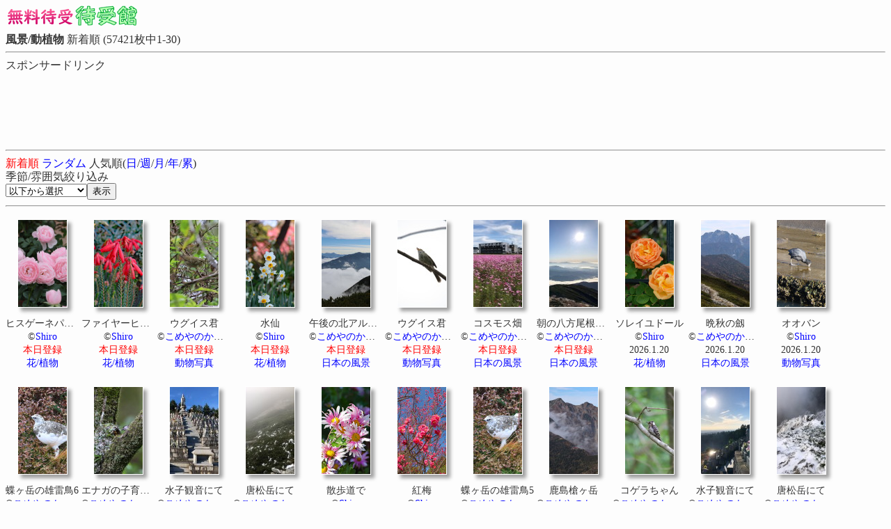

--- FILE ---
content_type: text/html
request_url: https://mb.kabegamikan.com/i/m.cgi?select=na
body_size: 16279
content:
<!DOCTYPE html>
<html lang="ja">
<head>
<meta HTTP-EQUIV="content-type" CONTENT="text/html; charset=UTF-8">
<title>風景/動植物 - 無料待ち受け 新着順 - 待受館</title>
<style>
<!--
body		{font-size:16px;line-height:120%;color:#333333;background-color:#FDFDFD;}
a:link		{text-decoration:none;color:#0000FF;}
a:visited	{text-decoration:none;color:#800080;}
a:hover		{color:red;text-decoration:underline;}
.item		{font-size:14px;width:105px;display:inline-block;text-align:center;overflow:hidden;text-overflow:ellipsis;white-space:nowrap;line-height:140%;margin:10px 0;}
div.sum img {
	box-shadow:5px 5px 5px 0 #A0A0A0;position:relative;border: 1px solid #FFF;
	margin-bottom:8px;
}
a.sum:hover img {top:1px;left:1px;box-shadow:4px 4px 5px 0 #A0A0A0;}
a.sum img {position:relative;border: 1px solid #FFF;}

-->
</style>
</head>
<body>
<div style="margin:5px 0;"><a href="/"><img src="/i/image/logo.gif" width="190" height="30" alt="待受館"></a></div>
<strong>風景/動植物</strong>
 新着順
(57421枚中1-30)<hr>
スポンサードリンク<br>
<script async src="//pagead2.googlesyndication.com/pagead/js/adsbygoogle.js"></script>
<!-- 待受館スマホ 320x100 -->
<ins class="adsbygoogle"
     style="display:inline-block;width:320px;height:100px"
     data-ad-client="ca-pub-4686181474713457"
     data-ad-slot="9481183185"></ins>
<script>
(adsbygoogle = window.adsbygoogle || []).push({});
</script>
<hr><span style="color:red;">新着順</span> <a href="./m.cgi?mode=rand&select=na">ランダム</a>
人気順(<a href="./m.cgi?mode=day&select=na">日</a>/<a href="./m.cgi?mode=week&select=na">週</a>/<a href="./m.cgi?mode=month&select=na">月</a>/<a href="./m.cgi?mode=year&select=na">年</a>/<a href="./m.cgi?mode=all&select=na">累</a>)<br>
<form action="./m.cgi" style="margin:0">
季節/雰囲気絞り込み<br>
<input type="hidden" name="select" value="na">
<select name="kt1">
<option value="">以下から選択</option>
<option value="haru">春</option>
<option value="natsu">夏</option>
<option value="aki">秋</option>
<option value="fuyu">冬</option>
<option value="etc1">季節感なし</option>
<option value="kri">きれい</option>
<option value="kwi">可愛い/ほのぼの</option>
<option value="cool">クール/Art</option>
<option value="humor">ユーモア</option>
</select><input type="submit" value="表示"></form>
<hr><div class="item">
 <div class=sum><a href="./m.cgi?iul=i%2freg%2fimg%2f81260%2ejpg" class="sum"><img src="../i/reg/img/s/81260.jpg" height="125" alt="ヒスゲーネパイン"></a></div>
 ヒスゲーネパイン<br>
 &copy;<a href="./m.cgi?key=Shiro&amp;ko=1">Shiro</a><br><span style="color:#FF0000;">本日登録</span>
 <div class="small"><a href="./m.cgi?select=na_7">花/植物</a></div>
 </div>
<div class="item">
 <div class=sum><a href="./m.cgi?iul=i%2freg%2fimg%2f81259%2ejpg" class="sum"><img src="../i/reg/img/s/81259.jpg" height="125" alt="ファイヤーヒース"></a></div>
 ファイヤーヒース<br>
 &copy;<a href="./m.cgi?key=Shiro&amp;ko=1">Shiro</a><br><span style="color:#FF0000;">本日登録</span>
 <div class="small"><a href="./m.cgi?select=na_7">花/植物</a></div>
 </div>
<div class="item">
 <div class=sum><a href="./m.cgi?iul=i%2freg%2fimg%2f81258%2ejpg" class="sum"><img src="../i/reg/img/s/81258.jpg" height="125" alt="ウグイス君"></a></div>
 ウグイス君<br>
 &copy;<a href="./m.cgi?key=%e3%81%93%e3%82%81%e3%82%84%e3%81%ae%e3%81%8b%e3%81%bf%e3%82%84&amp;ko=1">こめやのかみや</a><br><span style="color:#FF0000;">本日登録</span>
 <div class="small"><a href="./m.cgi?select=na_6">動物写真</a></div>
 </div>
<div class="item">
 <div class=sum><a href="./m.cgi?iul=i%2freg%2fimg%2f81257%2ejpg" class="sum"><img src="../i/reg/img/s/81257.jpg" height="125" alt="水仙"></a></div>
 水仙<br>
 &copy;<a href="./m.cgi?key=Shiro&amp;ko=1">Shiro</a><br><span style="color:#FF0000;">本日登録</span>
 <div class="small"><a href="./m.cgi?select=na_7">花/植物</a></div>
 </div>
<div class="item">
 <div class=sum><a href="./m.cgi?iul=i%2freg%2fimg%2f81256%2ejpg" class="sum"><img src="../i/reg/img/s/81256.jpg" height="125" alt="午後の北アルプス"></a></div>
 午後の北アルプス<br>
 &copy;<a href="./m.cgi?key=%e3%81%93%e3%82%81%e3%82%84%e3%81%ae%e3%81%8b%e3%81%bf%e3%82%84&amp;ko=1">こめやのかみや</a><br><span style="color:#FF0000;">本日登録</span>
 <div class="small"><a href="./m.cgi?select=na_1">日本の風景</a></div>
 </div>
<div class="item">
 <div class=sum><a href="./m.cgi?iul=i%2freg%2fimg%2f81255%2ejpg" class="sum"><img src="../i/reg/img/s/81255.jpg" height="125" alt="ウグイス君"></a></div>
 ウグイス君<br>
 &copy;<a href="./m.cgi?key=%e3%81%93%e3%82%81%e3%82%84%e3%81%ae%e3%81%8b%e3%81%bf%e3%82%84&amp;ko=1">こめやのかみや</a><br><span style="color:#FF0000;">本日登録</span>
 <div class="small"><a href="./m.cgi?select=na_6">動物写真</a></div>
 </div>
<div class="item">
 <div class=sum><a href="./m.cgi?iul=i%2freg%2fimg%2f81254%2ejpg" class="sum"><img src="../i/reg/img/s/81254.jpg" height="125" alt="コスモス畑"></a></div>
 コスモス畑<br>
 &copy;<a href="./m.cgi?key=%e3%81%93%e3%82%81%e3%82%84%e3%81%ae%e3%81%8b%e3%81%bf%e3%82%84&amp;ko=1">こめやのかみや</a><br><span style="color:#FF0000;">本日登録</span>
 <div class="small"><a href="./m.cgi?select=na_1">日本の風景</a></div>
 </div>
<div class="item">
 <div class=sum><a href="./m.cgi?iul=i%2freg%2fimg%2f81253%2ejpg" class="sum"><img src="../i/reg/img/s/81253.jpg" height="125" alt="朝の八方尾根にて"></a></div>
 朝の八方尾根にて<br>
 &copy;<a href="./m.cgi?key=%e3%81%93%e3%82%81%e3%82%84%e3%81%ae%e3%81%8b%e3%81%bf%e3%82%84&amp;ko=1">こめやのかみや</a><br><span style="color:#FF0000;">本日登録</span>
 <div class="small"><a href="./m.cgi?select=na_1">日本の風景</a></div>
 </div>
<div class="item">
 <div class=sum><a href="./m.cgi?iul=i%2freg%2fimg%2f81251%2ejpg" class="sum"><img src="../i/reg/img/s/81251.jpg" height="125" alt="ソレイユドール"></a></div>
 ソレイユドール<br>
 &copy;<a href="./m.cgi?key=Shiro&amp;ko=1">Shiro</a><br>2026.1.20
 <div class="small"><a href="./m.cgi?select=na_7">花/植物</a></div>
 </div>
<div class="item">
 <div class=sum><a href="./m.cgi?iul=i%2freg%2fimg%2f81250%2ejpg" class="sum"><img src="../i/reg/img/s/81250.jpg" height="125" alt="晩秋の劔"></a></div>
 晩秋の劔<br>
 &copy;<a href="./m.cgi?key=%e3%81%93%e3%82%81%e3%82%84%e3%81%ae%e3%81%8b%e3%81%bf%e3%82%84&amp;ko=1">こめやのかみや</a><br>2026.1.20
 <div class="small"><a href="./m.cgi?select=na_1">日本の風景</a></div>
 </div>
<div class="item">
 <div class=sum><a href="./m.cgi?iul=i%2freg%2fimg%2f81249%2ejpg" class="sum"><img src="../i/reg/img/s/81249.jpg" height="125" alt="オオバン"></a></div>
 オオバン<br>
 &copy;<a href="./m.cgi?key=Shiro&amp;ko=1">Shiro</a><br>2026.1.20
 <div class="small"><a href="./m.cgi?select=na_6">動物写真</a></div>
 </div>
<div class="item">
 <div class=sum><a href="./m.cgi?iul=i%2freg%2fimg%2f81248%2ejpg" class="sum"><img src="../i/reg/img/s/81248.jpg" height="125" alt="蝶ヶ岳の雄雷鳥6"></a></div>
 蝶ヶ岳の雄雷鳥6<br>
 &copy;<a href="./m.cgi?key=%e3%81%93%e3%82%81%e3%82%84%e3%81%ae%e3%81%8b%e3%81%bf%e3%82%84&amp;ko=1">こめやのかみや</a><br>2026.1.20
 <div class="small"><a href="./m.cgi?select=na_6">動物写真</a></div>
 </div>
<div class="item">
 <div class=sum><a href="./m.cgi?iul=i%2freg%2fimg%2f81247%2ejpg" class="sum"><img src="../i/reg/img/s/81247.jpg" height="125" alt="エナガの子育て41"></a></div>
 エナガの子育て41<br>
 &copy;<a href="./m.cgi?key=%e3%81%93%e3%82%81%e3%82%84%e3%81%ae%e3%81%8b%e3%81%bf%e3%82%84&amp;ko=1">こめやのかみや</a><br>2026.1.20
 <div class="small"><a href="./m.cgi?select=na_6">動物写真</a></div>
 </div>
<div class="item">
 <div class=sum><a href="./m.cgi?iul=i%2freg%2fimg%2f81246%2ejpg" class="sum"><img src="../i/reg/img/s/81246.jpg" height="125" alt="水子観音にて"></a></div>
 水子観音にて<br>
 &copy;<a href="./m.cgi?key=%e3%81%93%e3%82%81%e3%82%84%e3%81%ae%e3%81%8b%e3%81%bf%e3%82%84&amp;ko=1">こめやのかみや</a><br>2026.1.20
 <div class="small"><a href="./m.cgi?select=na_1">日本の風景</a></div>
 </div>
<div class="item">
 <div class=sum><a href="./m.cgi?iul=i%2freg%2fimg%2f81245%2ejpg" class="sum"><img src="../i/reg/img/s/81245.jpg" height="125" alt="唐松岳にて"></a></div>
 唐松岳にて<br>
 &copy;<a href="./m.cgi?key=%e3%81%93%e3%82%81%e3%82%84%e3%81%ae%e3%81%8b%e3%81%bf%e3%82%84&amp;ko=1">こめやのかみや</a><br>2026.1.20
 <div class="small"><a href="./m.cgi?select=na_1">日本の風景</a></div>
 </div>
<div class="item">
 <div class=sum><a href="./m.cgi?iul=i%2freg%2fimg%2f81244%2ejpg" class="sum"><img src="../i/reg/img/s/81244.jpg" height="125" alt="散歩道で"></a></div>
 散歩道で<br>
 &copy;<a href="./m.cgi?key=Shiro&amp;ko=1">Shiro</a><br>2026.1.20
 <div class="small"><a href="./m.cgi?select=na_7">花/植物</a></div>
 </div>
<div class="item">
 <div class=sum><a href="./m.cgi?iul=i%2freg%2fimg%2f81243%2ejpg" class="sum"><img src="../i/reg/img/s/81243.jpg" height="125" alt="紅梅"></a></div>
 紅梅<br>
 &copy;<a href="./m.cgi?key=Shiro&amp;ko=1">Shiro</a><br>2026.1.20
 <div class="small"><a href="./m.cgi?select=na_7">花/植物</a></div>
 </div>
<div class="item">
 <div class=sum><a href="./m.cgi?iul=i%2freg%2fimg%2f81242%2ejpg" class="sum"><img src="../i/reg/img/s/81242.jpg" height="125" alt="蝶ヶ岳の雄雷鳥5"></a></div>
 蝶ヶ岳の雄雷鳥5<br>
 &copy;<a href="./m.cgi?key=%e3%81%93%e3%82%81%e3%82%84%e3%81%ae%e3%81%8b%e3%81%bf%e3%82%84&amp;ko=1">こめやのかみや</a><br>2026.1.19
 <div class="small"><a href="./m.cgi?select=na_1">日本の風景</a></div>
 </div>
<div class="item">
 <div class=sum><a href="./m.cgi?iul=i%2freg%2fimg%2f81241%2ejpg" class="sum"><img src="../i/reg/img/s/81241.jpg" height="125" alt="鹿島槍ヶ岳"></a></div>
 鹿島槍ヶ岳<br>
 &copy;<a href="./m.cgi?key=%e3%81%93%e3%82%81%e3%82%84%e3%81%ae%e3%81%8b%e3%81%bf%e3%82%84&amp;ko=1">こめやのかみや</a><br>2026.1.19
 <div class="small"><a href="./m.cgi?select=na_1">日本の風景</a></div>
 </div>
<div class="item">
 <div class=sum><a href="./m.cgi?iul=i%2freg%2fimg%2f81240%2ejpg" class="sum"><img src="../i/reg/img/s/81240.jpg" height="125" alt="コゲラちゃん"></a></div>
 コゲラちゃん<br>
 &copy;<a href="./m.cgi?key=%e3%81%93%e3%82%81%e3%82%84%e3%81%ae%e3%81%8b%e3%81%bf%e3%82%84&amp;ko=1">こめやのかみや</a><br>2026.1.19
 <div class="small"><a href="./m.cgi?select=na_6">動物写真</a></div>
 </div>
<div class="item">
 <div class=sum><a href="./m.cgi?iul=i%2freg%2fimg%2f81239%2ejpg" class="sum"><img src="../i/reg/img/s/81239.jpg" height="125" alt="水子観音にて"></a></div>
 水子観音にて<br>
 &copy;<a href="./m.cgi?key=%e3%81%93%e3%82%81%e3%82%84%e3%81%ae%e3%81%8b%e3%81%bf%e3%82%84&amp;ko=1">こめやのかみや</a><br>2026.1.19
 <div class="small"><a href="./m.cgi?select=na_1">日本の風景</a></div>
 </div>
<div class="item">
 <div class=sum><a href="./m.cgi?iul=i%2freg%2fimg%2f81238%2ejpg" class="sum"><img src="../i/reg/img/s/81238.jpg" height="125" alt="唐松岳にて"></a></div>
 唐松岳にて<br>
 &copy;<a href="./m.cgi?key=%e3%81%93%e3%82%81%e3%82%84%e3%81%ae%e3%81%8b%e3%81%bf%e3%82%84&amp;ko=1">こめやのかみや</a><br>2026.1.19
 <div class="small"><a href="./m.cgi?select=na_1">日本の風景</a></div>
 </div>
<div class="item">
 <div class=sum><a href="./m.cgi?iul=i%2freg%2fimg%2f81236%2ejpg" class="sum"><img src="../i/reg/img/s/81236.jpg" height="125" alt="蝶ヶ岳の雄雷鳥4"></a></div>
 蝶ヶ岳の雄雷鳥4<br>
 &copy;<a href="./m.cgi?key=%e3%81%93%e3%82%81%e3%82%84%e3%81%ae%e3%81%8b%e3%81%bf%e3%82%84&amp;ko=1">こめやのかみや</a><br>2026.1.18
 <div class="small"><a href="./m.cgi?select=na_6">動物写真</a></div>
 </div>
<div class="item">
 <div class=sum><a href="./m.cgi?iul=i%2freg%2fimg%2f81235%2ejpg" class="sum"><img src="../i/reg/img/s/81235.jpg" height="125" alt="紅葉"></a></div>
 紅葉<br>
 &copy;<a href="./m.cgi?key=%e3%81%93%e3%82%81%e3%82%84%e3%81%ae%e3%81%8b%e3%81%bf%e3%82%84&amp;ko=1">こめやのかみや</a><br>2026.1.18
 <div class="small"><a href="./m.cgi?select=na_1">日本の風景</a></div>
 </div>
<div class="item">
 <div class=sum><a href="./m.cgi?iul=i%2freg%2fimg%2f81234%2ejpg" class="sum"><img src="../i/reg/img/s/81234.jpg" height="125" alt="エナガの子育て40"></a></div>
 エナガの子育て40<br>
 &copy;<a href="./m.cgi?key=%e3%81%93%e3%82%81%e3%82%84%e3%81%ae%e3%81%8b%e3%81%bf%e3%82%84&amp;ko=1">こめやのかみや</a><br>2026.1.18
 <div class="small"><a href="./m.cgi?select=na_6">動物写真</a></div>
 </div>
<div class="item">
 <div class=sum><a href="./m.cgi?iul=i%2freg%2fimg%2f81233%2ejpg" class="sum"><img src="../i/reg/img/s/81233.jpg" height="125" alt="八方尾根にて"></a></div>
 八方尾根にて<br>
 &copy;<a href="./m.cgi?key=%e3%81%93%e3%82%81%e3%82%84%e3%81%ae%e3%81%8b%e3%81%bf%e3%82%84&amp;ko=1">こめやのかみや</a><br>2026.1.18
 <div class="small"><a href="./m.cgi?select=na_1">日本の風景</a></div>
 </div>
<div class="item">
 <div class=sum><a href="./m.cgi?iul=i%2freg%2fimg%2f81232%2ejpg" class="sum"><img src="../i/reg/img/s/81232.jpg" height="125" alt="唐松岳頂上にて"></a></div>
 唐松岳頂上にて<br>
 &copy;<a href="./m.cgi?key=%e3%81%93%e3%82%81%e3%82%84%e3%81%ae%e3%81%8b%e3%81%bf%e3%82%84&amp;ko=1">こめやのかみや</a><br>2026.1.18
 <div class="small"><a href="./m.cgi?select=na_1">日本の風景</a></div>
 </div>
<div class="item">
 <div class=sum><a href="./m.cgi?iul=i%2freg%2fimg%2f81231%2ejpg" class="sum"><img src="../i/reg/img/s/81231.jpg" height="125" alt="リオサンバ"></a></div>
 リオサンバ<br>
 &copy;<a href="./m.cgi?key=Shiro&amp;ko=1">Shiro</a><br>2026.1.18
 <div class="small"><a href="./m.cgi?select=na_7">花/植物</a></div>
 </div>
<div class="item">
 <div class=sum><a href="./m.cgi?iul=i%2freg%2fimg%2f81230%2ejpg" class="sum"><img src="../i/reg/img/s/81230.jpg" height="125" alt="白梅"></a></div>
 白梅<br>
 &copy;<a href="./m.cgi?key=Shiro&amp;ko=1">Shiro</a><br>2026.1.18
 <div class="small"><a href="./m.cgi?select=na_7">花/植物</a></div>
 </div>
<div class="item">
 <div class=sum><a href="./m.cgi?iul=i%2freg%2fimg%2f81229%2ejpg" class="sum"><img src="../i/reg/img/s/81229.jpg" height="125" alt="早咲きの紅梅満開"></a></div>
 早咲きの紅梅満開<br>
 &copy;<a href="./m.cgi?key=Shiro&amp;ko=1">Shiro</a><br>2026.1.18
 <div class="small"><a href="./m.cgi?select=na_7">花/植物</a></div>
 </div>
<div><a href="./m.cgi?st=30&select=na">次へ ></a></div><hr>スポンサードリンク<br>
<script async src="//pagead2.googlesyndication.com/pagead/js/adsbygoogle.js"></script>
<!-- 待受館スマホ 300x250 -->
<ins class="adsbygoogle"
     style="display:inline-block;width:300px;height:250px"
     data-ad-client="ca-pub-4686181474713457"
     data-ad-slot="6915093588"></ins>
<script>
(adsbygoogle = window.adsbygoogle || []).push({});
</script>
<hr>風景/動植物の最近見られた画像<br>
<a href="/i/m.cgi?iul=i%2freg%2fimg%2f48859%2ejpg" target="_top"><img src="/i/reg/img/s/48859.jpg" height="125" style="margin:1px" title="テンニンカ 天人花 " alt="テンニンカ 天人花 "></a>
<a href="/i/m.cgi?iul=i%2freg%2fimg%2f28889%2ejpg" target="_top"><img src="/i/reg/img/s/28889.jpg" height="125" style="margin:1px" title="散歩道の花 1502-10-1" alt="散歩道の花 1502-10-1"></a>
<a href="/i/m.cgi?iul=i%2freg%2fimg%2f25985%2ejpg" target="_top"><img src="/i/reg/img/s/25985.jpg" height="125" style="margin:1px" title="春の千曲川河川敷" alt="春の千曲川河川敷"></a>
<a href="/i/m.cgi?iul=i%2freg%2fimg%2f81230%2ejpg" target="_top"><img src="/i/reg/img/s/81230.jpg" height="125" style="margin:1px" title="白梅" alt="白梅"></a>
<hr>
<a href="/i/r/index.cgi?mode=UPadd">待受館登録</a>&nbsp;
<a href="/i/r/index.cgi?mode=UPsp">画像加工</a><br>
<a href="./caution.htm">説明＆注意事項</a><br>
<a href="/i/f/">お問い合わせ</a><br>
<a href="/">ホーム</a><br>
</body></html>


--- FILE ---
content_type: text/html; charset=utf-8
request_url: https://www.google.com/recaptcha/api2/aframe
body_size: 267
content:
<!DOCTYPE HTML><html><head><meta http-equiv="content-type" content="text/html; charset=UTF-8"></head><body><script nonce="Wg30LtFafECpkDhbdXXEBg">/** Anti-fraud and anti-abuse applications only. See google.com/recaptcha */ try{var clients={'sodar':'https://pagead2.googlesyndication.com/pagead/sodar?'};window.addEventListener("message",function(a){try{if(a.source===window.parent){var b=JSON.parse(a.data);var c=clients[b['id']];if(c){var d=document.createElement('img');d.src=c+b['params']+'&rc='+(localStorage.getItem("rc::a")?sessionStorage.getItem("rc::b"):"");window.document.body.appendChild(d);sessionStorage.setItem("rc::e",parseInt(sessionStorage.getItem("rc::e")||0)+1);localStorage.setItem("rc::h",'1768965272922');}}}catch(b){}});window.parent.postMessage("_grecaptcha_ready", "*");}catch(b){}</script></body></html>